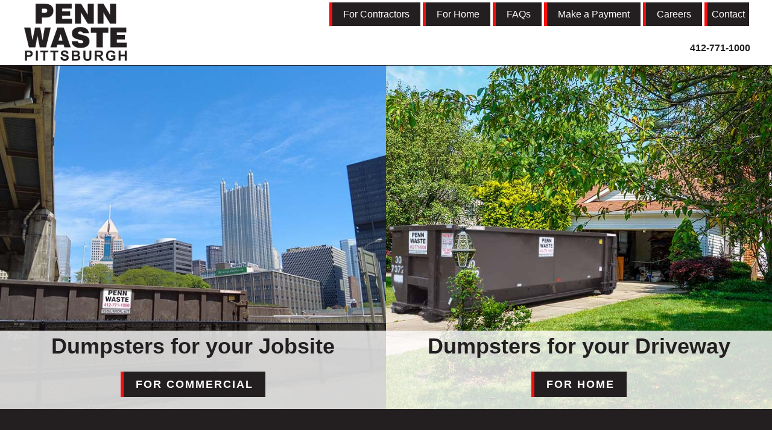

--- FILE ---
content_type: text/html; charset=utf-8
request_url: https://www.pennwastepgh.com/
body_size: 5871
content:

<!DOCTYPE html>
<html lang="en" xmlns="http://www.w3.org/1999/xhtml">
<head><meta http-equiv="X-UA-Compatible" content="IE=Edge" /><meta name="viewport" content="width=device-width, initial-scale=1.0, user-scalable=yes" /><title>
	Dumpster Rental Pittsburgh | Penn Waste
</title><style>@font-face {font-family: 'lmui-icon';src: url('https://images.listingmanager.com/fonts/fa5-micro-normal/fa5-micro-normal.eot?87680067');src: url('https://images.listingmanager.com/fonts/fa5-micro-normal/fa5-micro-normal.eot?87680067#iefix') format('embedded-opentype'), url('https://images.listingmanager.com/fonts/fa5-micro-normal/fa5-micro-normal.woff2?87680067') format('woff2'), url('https://images.listingmanager.com/fonts/fa5-micro-normal/fa5-micro-normal.woff?87680067') format('woff'), url('https://images.listingmanager.com/fonts/fa5-micro-normal/fa5-micro-normal.ttf?87680067') format('truetype'), url('https://images.listingmanager.com/fonts/fa5-micro-normal/fa5-micro-normal.svg?87680067#fa5-micro-normal') format('svg');font-weight: normal;font-style: normal;}</style><link href="/jresources/lmui-icons.css?13835" rel="stylesheet" />
<link href="/jresources/main.css?13835" rel="stylesheet" />
<script src="https://ajax.googleapis.com/ajax/libs/jquery/3.3.1/jquery.min.js"></script>
<script src="/jresources/main.js?13835"></script>

<link rel="stylesheet" href="https://cdnjs.cloudflare.com/ajax/libs/font-awesome/4.5.0/css/font-awesome.min.css" />
<script src="/include/vogel-javascript.js?v=2"></script>
<!-- Meta Pixel Code -->
<script>
!function(f,b,e,v,n,t,s)
{if(f.fbq)return;n=f.fbq=function(){n.callMethod?
n.callMethod.apply(n,arguments):n.queue.push(arguments)};
if(!f._fbq)f._fbq=n;n.push=n;n.loaded=!0;n.version='2.0';
n.queue=[];t=b.createElement(e);t.async=!0;
t.src=v;s=b.getElementsByTagName(e)[0];
s.parentNode.insertBefore(t,s)}(window, document,'script',
'https://connect.facebook.net/en_US/fbevents.js');
fbq('init', '544536365357063');
fbq('track', 'PageView');
</script>
<noscript><img height="1" width="1" style="display:none"
src="https://www.facebook.com/tr?id=544536365357063&ev=PageView&noscript=1"
/></noscript>
<!-- End Meta Pixel Code --><link href="/sresources/mainstyles1_2386.css?075914" rel="stylesheet" /><!-- JBL:Global site tag (gtag.js) - Google Analytics -->
<script async src="https://www.googletagmanager.com/gtag/js?id=G-3FK45BZJ38"></script>
<script>
	window.dataLayer = window.dataLayer || [];
	function gtag(){dataLayer.push(arguments);}
	gtag('js', new Date());
	gtag('config', 'G-3FK45BZJ38');
</script><meta name="description" content="Penn Waste - Pittsburgh offers competitive rates, reliable delivery, and a variety of roll-off container sizes to meet both residential and commercial needs. Handle disposal with a Penn Waste dumpste" /></head>
<body id="body" class="page3378">
	<form method="post" action="/" id="form1">
<div class="aspNetHidden">
<input type="hidden" name="__EVENTTARGET" id="__EVENTTARGET" value="" />
<input type="hidden" name="__EVENTARGUMENT" id="__EVENTARGUMENT" value="" />
<input type="hidden" name="__VIEWSTATE" id="__VIEWSTATE" value="/[base64]/[base64]/ODc2ODAwNjcnKSBmb3JtYXQoJ3RydWV0eXBlJyksIHVybCgnaHR0cHM6Ly9pbWFnZXMubGlzdGluZ21hbmFnZXIuY29tL2ZvbnRzL2ZhNS1taWNyby1ub3JtYWwvZmE1LW1pY3JvLW5vcm1hbC5zdmc/ODc2ODAwNjcjZmE1LW1pY3JvLW5vcm1hbCcpIGZvcm1hdCgnc3ZnJyk7Zm9udC13ZWlnaHQ6IG5vcm1hbDtmb250LXN0eWxlOiBub3JtYWw7fTwvc3R5bGU+PGxpbmsgaHJlZj0iL2pyZXNvdXJjZXMvbG11aS1pY29ucy5jc3M/[base64]" />
</div>

<script type="text/javascript">
//<![CDATA[
var theForm = document.forms['form1'];
if (!theForm) {
    theForm = document.form1;
}
function __doPostBack(eventTarget, eventArgument) {
    if (!theForm.onsubmit || (theForm.onsubmit() != false)) {
        theForm.__EVENTTARGET.value = eventTarget;
        theForm.__EVENTARGUMENT.value = eventArgument;
        theForm.submit();
    }
}
//]]>
</script>


<script src="/WebResource.axd?d=FYCBaszNLXfqrtOmdMEnvDcRc0quFBDodZ9ZJheUOTSl3x2wUCdSKPELZ7AwNLWZpfPdf7d4nj3qTxOx_zDzUWWcszTtmvEnzsZkSzXJuig1&amp;t=638942066805310136" type="text/javascript"></script>


<script src="/ScriptResource.axd?d=BawR9YaJL9k0NoHSXItFNUjx-_KPoQVk9J9hhmDzoR6zeAPPhbTQJCBLlUVibbdd7b4DcHeXSA6wFf0ARXeqtSdIuRACe6OXDUpGnL6UzOS1eSp7cRbOBtOOhSqevzZfrcf70eaxMWDFMuluFsBQnlFKCMLN8FtA3X9KXg7r7HM1&amp;t=32e5dfca" type="text/javascript"></script>
<script src="/ScriptResource.axd?d=xJhUAGb8wTH7TfMo7WVMYAJJXjCMwL_SteqSHeFQSK4VaHHBcSKDcq7XaraCB1uGUw86e2JaKIrNPebGOlC19JtMaTtsqgfOOdUxM3Un9ddl0jA0nvCVxWTUvp-ZlFMLJutIPK6pUGPPHaT4OLd8cXEzlkUDNl8rXB0gfU-Pfd7DUGj4JbevXfxzPWfNHCNM0&amp;t=32e5dfca" type="text/javascript"></script>
<div class="aspNetHidden">

	<input type="hidden" name="__VIEWSTATEGENERATOR" id="__VIEWSTATEGENERATOR" value="E7BE7E5F" />
</div>
		<script type="text/javascript">
//<![CDATA[
Sys.WebForms.PageRequestManager._initialize('ctl00$scriptManager1', 'form1', [], [], [], 90, 'ctl00');
//]]>
</script>

		
<header>
    <div class="contentWidth cf">
        <a href="/">
            <img id="logo" src="https://images.listingmanager.com/clientfiles/284/files/pwpgh.png" alt="Penn Waste Pittsburgh Logo" />
        </a>
        <nav class="dropDownMenu topNav">
	<div class="menuTrigger">
		<span></span><span></span><span></span>
	</div><div class="mobileMenuLogoDiv">

	</div><div class="menuScroll">
		<div class="innerNavDiv">
			<ul>
				<li><a href="/pittsburgh-dumpster-rental" class="jbl-menu-item-12950">For Contractors<div class="downArrow">

				</div></a></li><li><a href="/home-dumpster-rental" class="jbl-menu-item-12951">For Home<div class="downArrow">

				</div></a></li><li><a href="/frequently-asked-questions" class="jbl-menu-item-12997">FAQs<div class="downArrow">

				</div></a></li><li><a href="/make-a-payment" class="jbl-menu-item-12942">Make a Payment<div class="downArrow">

				</div></a></li><li><a href="/jobs-at-penn-waste" class="jbl-menu-item-13000">Careers<div class="downArrow">

				</div></a></li><li><a href="/contact-us" class="jbl-menu-item-12952">Contact<div class="downArrow">

				</div></a></li>
			</ul>
		</div>
	</div>
</nav>
        <div class="headerphone">412-771-1000</div>
    </div>
</header>
<div class="contentContainer">
    <div class="strip fullWidth" style=""><div><div class="col-l-2 col-m-1 col-s-1 grid row fr-inner"><div class="fr-inner left-hero-bg" id=""><div class="leftbox" id=""><h2>Dumpsters for your&nbsp;Jobsite</h2><p><a class="btn" href="/pittsburgh-dumpster-rental">For Commercial</a></p></div></div><div class="fr-inner right-hero-bg" id=""><div class="rightbox" id=""><h2>Dumpsters for your&nbsp;Driveway</h2><p><a class="btn" href="/home-dumpster-rental">For Home</a></p></div></div></div></div></div><div class="chevron strip" style=""><div><div class="grid row flex gutter-10 fr-inner"><div class="fr-inner chevron-content" id=""><h1>Reliable Pittsburgh Dumpster&nbsp;Rentals</h1><br><h2>Don’t Let Disposal Slow Down Your&nbsp;Project</h2><p>Big projects make big messes, but cleaning up doesn’t have to be a hassle. Get a convenient temporary roll-off dumpster delivered to your job site to make clearing up debris and waste effortless. Penn Waste - Pittsburgh offers competitive rates, reliable delivery, and a variety of roll-off container sizes to meet both residential and commercial needs. Handle disposal with a Penn Waste dumpster — and move on with your&nbsp;project.</p><p style="text-align: center;"><a class="btn btn-outline" href="/why-rent-a-dumpster-from-penn-waste">Why Penn Waste</a></p></div></div></div></div><div class="fourbox strip" style=""><div><div class="col-l-4 col-m-2 col-s-1 gutter-10 grid row fr-inner"><div class="fr-inner holder"><div class="fourstep"><h3 class="number">1.</h3><br><h3>Get A Quote<br><br></h3><br><hr><br><p>We'll help you order the best dumpster for your project.</p></div></div><div class="fr-inner holder"><div class="fourstep"><h3 class="number">2.</h3><br><h3>Schedule Dumpster<br>Delivery</h3><br><hr><br><p>We'll do our best to meet your scheduling needs.</p></div></div><div class="fr-inner holder"><div class="fourstep"><h3 class="number">3.</h3><br><h3>Fill Up Your<br>Dumpster</h3><br><hr><br><p>Keep your jobsite clean and your project moving.</p></div></div><div class="fr-inner holder"><div class="fourstep"><h3 class="number">4.</h3><br><h3>Schedule Dumpster<br>Pickup</h3><br><hr><br><p>Get the container removed or replaced with a fresh empty.</p></div></div></div><p><br></p><p><a class="btn btn-whiteline" href="/dumpster-rental-process">MORE ABOUT OUR PROCESS</a></p><p><br></p></div></div><div class="strip" style="margin-top: 40px;"><div><div class="col-l-67-33 col-m-1 col-s-1 gutter-10 grid row fr-inner"><div class="fr-inner"><h2>Dumpsters for Contractors</h2><ul><li><strong>Construction debris</strong></li><li><strong>Roofing materials</strong></li><li><strong>Yard waste</strong></li><li><strong>Clean-outs</strong></li><li><strong>Non-hazardous waste</strong></li></ul><br>Whether you’re doing new construction or working on a remodeling project, debris is inevitable. Remove the excess waste created at your job site with ease.<br><br><p><a class="btn floatR" href="/pittsburgh-dumpster-rental" id="">CONTRACTOR DUMPSTERS</a></p></div><div class="fr-inner"><img src="https://images.listingmanager.com/clientfiles/284/files/dumpstersfordemolition.jpg?v=1710943344" alt="Construction debris and sledgehammer "></div></div></div></div><div class="strip" style="margin-top: 40px;"><div><div class="col-l-33-67 col-m-1 col-s-1 gutter-10 grid row fr-inner reverse"><div class="fr-inner"><img src="https://images.listingmanager.com/clientfiles/284/files/driveway-10-2.jpg" alt="10 yard dumpster from Penn Waste in driveway"></div><div class="fr-inner"><h2>Driveway Dumpsters</h2><ul><li><strong>DIY projects</strong></li><li><strong>Cleaning out a garage or a shed</strong></li><li><strong>Landscaping</strong></li><li><strong>Remodeling</strong></li></ul><br>All of these projects produce waste that needs to go somewhere. With a roll-off dumpster rental, you’ll have a handy place to toss your debris that is removed when it works for you. For your convenience, our containers can be used right in your driveway.<br><br><a class="btn floatR" href="/home-dumpster-rental" id="">DRIVEWAY DUMPSTERS</a><br><br></div></div></div></div>
</div>
<div id="ctabar" class="common-cta-bar">
    <div class="contentWidth cta-inner form-holder" id="quote"><div class="form-block">
        <h2>Get a Quote</h2>
        <p>Handle disposal the easy way. Get a quote for a convenient roll-off dumpster.</p>
        <p>Call us at 412-771-1000 or fill out the form below.</p>
        <div>
	<div class="formDiv jqvForm form5050 fr-draggable" id="form1463" data-form-id="1463" data-submit-button="#btnSubmit_1463" data-enter-key="#btnSubmit_1463">
		<div>
			<div>
				<label for="txt4027" class="requiredLabel" >Name</label>
			</div><div>
				<input type="text" name="Name" ID="txt4027" data-rule-required="true" data-msg-required="Name is required." /> 
			</div>
		</div><div>
			<div>
				<label for="txt4028" class="requiredLabel" >Email</label>
			</div><div>
				<input type="text" name="Email" ID="txt4028" data-rule-required="true" data-msg-required="Email is required." data-is-reply-to="true" data-rule-email="True" /> 
			</div>
		</div><div>
			<div>
				<label for="txt4029" class="requiredLabel" >Phone</label>
			</div><div>
				<input type="text" name="Phone" ID="txt4029" data-rule-required="true" data-msg-required="Phone is required." /> 
			</div>
		</div><div>
			<div>
				<label for="txt4030" class="requiredLabel" >Zip Code</label>
			</div><div>
				<input type="text" name="Zip Code" ID="txt4030" data-rule-required="true" data-msg-required="Zip Code is required." data-rule-number="True" /> 
			</div>
		</div><div>
			<div>
				<label for="txt4308" >How did you hear about us?</label>
			</div><div>
				<input type="text" name="How did you hear about us?" ID="txt4308" /> 
			</div>
		</div><div>
			<div>
				<label for="txt4032" class="requiredLabel" >Message (e.g. what are you 
disposing of, etc.)</label>
			</div><div>
				<textarea name="Message (e.g. what are you 
disposing of, etc.)" ID="txt4032" data-rule-required="true" data-msg-required="Message (e.g. what are you 
disposing of, etc.) is required."></textarea>
			</div>
		</div><div>
			<div>
				<label for="rbl4323" >Best time to call</label>
			</div><div class="rbl">
				<div>
					<input type="radio" id="rbl_4323_0" name="Best time to call" value="Morning" /> <label for="rbl_4323_0">Morning</label>
				</div><div>
					<input type="radio" id="rbl_4323_1" name="Best time to call" value="Afternoon" /> <label for="rbl_4323_1">Afternoon</label>
				</div>
			</div>
		</div><div class="formRecaptchaDiv">
			<div>
				&nbsp;
			</div><div>
				<div class="g-recaptcha" id="recaptcha_1463" data-sitekey="6LcEtRMUAAAAAFf-26kmNPxaXGNQV0OgvqvzfNJt">

				</div>
			</div>
		</div><div class="formSubmitDiv">
			<div>
				&nbsp;
			</div><div>
				<button id="btnSubmit_1463">Submit</button><img src="/images/common/loading.gif" Class="loading" />
			</div>
		</div>
	</div>
</div>
    </div>
</div>
</div>
<footer>
			<div class="contentWidth grid col-m-3">
				<div>
					<h2>Dumpster Rental</h2>
					<div class="footer-menu">
	<a href="/pittsburgh-dumpster-rental">Dumpster Rental for Contractors</a><a href="/home-dumpster-rental">Dumpster Rental for  Residential</a><a href="/frequently-asked-questions">Frequently Asked Questions</a><a href="/why-rent-a-dumpster-from-penn-waste">Why Penn Waste</a><a href="/contact-us">Contact Us / Quote</a><a href="/make-a-payment">Make a Payment</a><a href="/jobs-at-penn-waste">Jobs at Penn Waste - Pittsburgh</a>
</div>
				</div>
				<div>
					<a href="/"><img class="footer-logo" src="https://images.listingmanager.com/clientfiles/284/files/pwpgh-white.png" alt="Penn Waste Pittsburgh Dumpsters" /></a>
				</div>
				<div>
					<h2>Contact Us</h2>
					<p>
						412-771-1000
					</p>
                    <p>
                        <b>Serving Pittsburgh, PA and Surrounding&nbsp;Areas</b>
                    </p>
                    <p>
                        2201 Robinson Blvd.<br>McKees Rocks, PA 15136
                    </p>
                    <h2>Hours</h2>
                    <p>
                        Monday-Friday 8AM - 4:30PM
                    </p>
				</div>
			</div>
			<div id="copyright">
                <div class="contentWidth">
				    &copy; 2026, Penn Waste - Pittsburgh. All Rights Reserved.
                </div>
			</div>
		</footer>
        <!--Add google ads tracking to existing gtag-->
<script>
  gtag('config', 'AW-880670698');
</script>
		<script src="https://www.google.com/recaptcha/api.js?onload=onloadRecaptchaCallback&render=explicit" defer></script>

	</form>
<script defer src="https://static.cloudflareinsights.com/beacon.min.js/vcd15cbe7772f49c399c6a5babf22c1241717689176015" integrity="sha512-ZpsOmlRQV6y907TI0dKBHq9Md29nnaEIPlkf84rnaERnq6zvWvPUqr2ft8M1aS28oN72PdrCzSjY4U6VaAw1EQ==" data-cf-beacon='{"version":"2024.11.0","token":"86e88de407e54d7c9c2913415402cb43","r":1,"server_timing":{"name":{"cfCacheStatus":true,"cfEdge":true,"cfExtPri":true,"cfL4":true,"cfOrigin":true,"cfSpeedBrain":true},"location_startswith":null}}' crossorigin="anonymous"></script>
</body>
</html>

--- FILE ---
content_type: text/html; charset=utf-8
request_url: https://www.google.com/recaptcha/api2/anchor?ar=1&k=6LcEtRMUAAAAAFf-26kmNPxaXGNQV0OgvqvzfNJt&co=aHR0cHM6Ly93d3cucGVubndhc3RlcGdoLmNvbTo0NDM.&hl=en&v=PoyoqOPhxBO7pBk68S4YbpHZ&size=normal&anchor-ms=20000&execute-ms=30000&cb=qvcjg182tj9
body_size: 49560
content:
<!DOCTYPE HTML><html dir="ltr" lang="en"><head><meta http-equiv="Content-Type" content="text/html; charset=UTF-8">
<meta http-equiv="X-UA-Compatible" content="IE=edge">
<title>reCAPTCHA</title>
<style type="text/css">
/* cyrillic-ext */
@font-face {
  font-family: 'Roboto';
  font-style: normal;
  font-weight: 400;
  font-stretch: 100%;
  src: url(//fonts.gstatic.com/s/roboto/v48/KFO7CnqEu92Fr1ME7kSn66aGLdTylUAMa3GUBHMdazTgWw.woff2) format('woff2');
  unicode-range: U+0460-052F, U+1C80-1C8A, U+20B4, U+2DE0-2DFF, U+A640-A69F, U+FE2E-FE2F;
}
/* cyrillic */
@font-face {
  font-family: 'Roboto';
  font-style: normal;
  font-weight: 400;
  font-stretch: 100%;
  src: url(//fonts.gstatic.com/s/roboto/v48/KFO7CnqEu92Fr1ME7kSn66aGLdTylUAMa3iUBHMdazTgWw.woff2) format('woff2');
  unicode-range: U+0301, U+0400-045F, U+0490-0491, U+04B0-04B1, U+2116;
}
/* greek-ext */
@font-face {
  font-family: 'Roboto';
  font-style: normal;
  font-weight: 400;
  font-stretch: 100%;
  src: url(//fonts.gstatic.com/s/roboto/v48/KFO7CnqEu92Fr1ME7kSn66aGLdTylUAMa3CUBHMdazTgWw.woff2) format('woff2');
  unicode-range: U+1F00-1FFF;
}
/* greek */
@font-face {
  font-family: 'Roboto';
  font-style: normal;
  font-weight: 400;
  font-stretch: 100%;
  src: url(//fonts.gstatic.com/s/roboto/v48/KFO7CnqEu92Fr1ME7kSn66aGLdTylUAMa3-UBHMdazTgWw.woff2) format('woff2');
  unicode-range: U+0370-0377, U+037A-037F, U+0384-038A, U+038C, U+038E-03A1, U+03A3-03FF;
}
/* math */
@font-face {
  font-family: 'Roboto';
  font-style: normal;
  font-weight: 400;
  font-stretch: 100%;
  src: url(//fonts.gstatic.com/s/roboto/v48/KFO7CnqEu92Fr1ME7kSn66aGLdTylUAMawCUBHMdazTgWw.woff2) format('woff2');
  unicode-range: U+0302-0303, U+0305, U+0307-0308, U+0310, U+0312, U+0315, U+031A, U+0326-0327, U+032C, U+032F-0330, U+0332-0333, U+0338, U+033A, U+0346, U+034D, U+0391-03A1, U+03A3-03A9, U+03B1-03C9, U+03D1, U+03D5-03D6, U+03F0-03F1, U+03F4-03F5, U+2016-2017, U+2034-2038, U+203C, U+2040, U+2043, U+2047, U+2050, U+2057, U+205F, U+2070-2071, U+2074-208E, U+2090-209C, U+20D0-20DC, U+20E1, U+20E5-20EF, U+2100-2112, U+2114-2115, U+2117-2121, U+2123-214F, U+2190, U+2192, U+2194-21AE, U+21B0-21E5, U+21F1-21F2, U+21F4-2211, U+2213-2214, U+2216-22FF, U+2308-230B, U+2310, U+2319, U+231C-2321, U+2336-237A, U+237C, U+2395, U+239B-23B7, U+23D0, U+23DC-23E1, U+2474-2475, U+25AF, U+25B3, U+25B7, U+25BD, U+25C1, U+25CA, U+25CC, U+25FB, U+266D-266F, U+27C0-27FF, U+2900-2AFF, U+2B0E-2B11, U+2B30-2B4C, U+2BFE, U+3030, U+FF5B, U+FF5D, U+1D400-1D7FF, U+1EE00-1EEFF;
}
/* symbols */
@font-face {
  font-family: 'Roboto';
  font-style: normal;
  font-weight: 400;
  font-stretch: 100%;
  src: url(//fonts.gstatic.com/s/roboto/v48/KFO7CnqEu92Fr1ME7kSn66aGLdTylUAMaxKUBHMdazTgWw.woff2) format('woff2');
  unicode-range: U+0001-000C, U+000E-001F, U+007F-009F, U+20DD-20E0, U+20E2-20E4, U+2150-218F, U+2190, U+2192, U+2194-2199, U+21AF, U+21E6-21F0, U+21F3, U+2218-2219, U+2299, U+22C4-22C6, U+2300-243F, U+2440-244A, U+2460-24FF, U+25A0-27BF, U+2800-28FF, U+2921-2922, U+2981, U+29BF, U+29EB, U+2B00-2BFF, U+4DC0-4DFF, U+FFF9-FFFB, U+10140-1018E, U+10190-1019C, U+101A0, U+101D0-101FD, U+102E0-102FB, U+10E60-10E7E, U+1D2C0-1D2D3, U+1D2E0-1D37F, U+1F000-1F0FF, U+1F100-1F1AD, U+1F1E6-1F1FF, U+1F30D-1F30F, U+1F315, U+1F31C, U+1F31E, U+1F320-1F32C, U+1F336, U+1F378, U+1F37D, U+1F382, U+1F393-1F39F, U+1F3A7-1F3A8, U+1F3AC-1F3AF, U+1F3C2, U+1F3C4-1F3C6, U+1F3CA-1F3CE, U+1F3D4-1F3E0, U+1F3ED, U+1F3F1-1F3F3, U+1F3F5-1F3F7, U+1F408, U+1F415, U+1F41F, U+1F426, U+1F43F, U+1F441-1F442, U+1F444, U+1F446-1F449, U+1F44C-1F44E, U+1F453, U+1F46A, U+1F47D, U+1F4A3, U+1F4B0, U+1F4B3, U+1F4B9, U+1F4BB, U+1F4BF, U+1F4C8-1F4CB, U+1F4D6, U+1F4DA, U+1F4DF, U+1F4E3-1F4E6, U+1F4EA-1F4ED, U+1F4F7, U+1F4F9-1F4FB, U+1F4FD-1F4FE, U+1F503, U+1F507-1F50B, U+1F50D, U+1F512-1F513, U+1F53E-1F54A, U+1F54F-1F5FA, U+1F610, U+1F650-1F67F, U+1F687, U+1F68D, U+1F691, U+1F694, U+1F698, U+1F6AD, U+1F6B2, U+1F6B9-1F6BA, U+1F6BC, U+1F6C6-1F6CF, U+1F6D3-1F6D7, U+1F6E0-1F6EA, U+1F6F0-1F6F3, U+1F6F7-1F6FC, U+1F700-1F7FF, U+1F800-1F80B, U+1F810-1F847, U+1F850-1F859, U+1F860-1F887, U+1F890-1F8AD, U+1F8B0-1F8BB, U+1F8C0-1F8C1, U+1F900-1F90B, U+1F93B, U+1F946, U+1F984, U+1F996, U+1F9E9, U+1FA00-1FA6F, U+1FA70-1FA7C, U+1FA80-1FA89, U+1FA8F-1FAC6, U+1FACE-1FADC, U+1FADF-1FAE9, U+1FAF0-1FAF8, U+1FB00-1FBFF;
}
/* vietnamese */
@font-face {
  font-family: 'Roboto';
  font-style: normal;
  font-weight: 400;
  font-stretch: 100%;
  src: url(//fonts.gstatic.com/s/roboto/v48/KFO7CnqEu92Fr1ME7kSn66aGLdTylUAMa3OUBHMdazTgWw.woff2) format('woff2');
  unicode-range: U+0102-0103, U+0110-0111, U+0128-0129, U+0168-0169, U+01A0-01A1, U+01AF-01B0, U+0300-0301, U+0303-0304, U+0308-0309, U+0323, U+0329, U+1EA0-1EF9, U+20AB;
}
/* latin-ext */
@font-face {
  font-family: 'Roboto';
  font-style: normal;
  font-weight: 400;
  font-stretch: 100%;
  src: url(//fonts.gstatic.com/s/roboto/v48/KFO7CnqEu92Fr1ME7kSn66aGLdTylUAMa3KUBHMdazTgWw.woff2) format('woff2');
  unicode-range: U+0100-02BA, U+02BD-02C5, U+02C7-02CC, U+02CE-02D7, U+02DD-02FF, U+0304, U+0308, U+0329, U+1D00-1DBF, U+1E00-1E9F, U+1EF2-1EFF, U+2020, U+20A0-20AB, U+20AD-20C0, U+2113, U+2C60-2C7F, U+A720-A7FF;
}
/* latin */
@font-face {
  font-family: 'Roboto';
  font-style: normal;
  font-weight: 400;
  font-stretch: 100%;
  src: url(//fonts.gstatic.com/s/roboto/v48/KFO7CnqEu92Fr1ME7kSn66aGLdTylUAMa3yUBHMdazQ.woff2) format('woff2');
  unicode-range: U+0000-00FF, U+0131, U+0152-0153, U+02BB-02BC, U+02C6, U+02DA, U+02DC, U+0304, U+0308, U+0329, U+2000-206F, U+20AC, U+2122, U+2191, U+2193, U+2212, U+2215, U+FEFF, U+FFFD;
}
/* cyrillic-ext */
@font-face {
  font-family: 'Roboto';
  font-style: normal;
  font-weight: 500;
  font-stretch: 100%;
  src: url(//fonts.gstatic.com/s/roboto/v48/KFO7CnqEu92Fr1ME7kSn66aGLdTylUAMa3GUBHMdazTgWw.woff2) format('woff2');
  unicode-range: U+0460-052F, U+1C80-1C8A, U+20B4, U+2DE0-2DFF, U+A640-A69F, U+FE2E-FE2F;
}
/* cyrillic */
@font-face {
  font-family: 'Roboto';
  font-style: normal;
  font-weight: 500;
  font-stretch: 100%;
  src: url(//fonts.gstatic.com/s/roboto/v48/KFO7CnqEu92Fr1ME7kSn66aGLdTylUAMa3iUBHMdazTgWw.woff2) format('woff2');
  unicode-range: U+0301, U+0400-045F, U+0490-0491, U+04B0-04B1, U+2116;
}
/* greek-ext */
@font-face {
  font-family: 'Roboto';
  font-style: normal;
  font-weight: 500;
  font-stretch: 100%;
  src: url(//fonts.gstatic.com/s/roboto/v48/KFO7CnqEu92Fr1ME7kSn66aGLdTylUAMa3CUBHMdazTgWw.woff2) format('woff2');
  unicode-range: U+1F00-1FFF;
}
/* greek */
@font-face {
  font-family: 'Roboto';
  font-style: normal;
  font-weight: 500;
  font-stretch: 100%;
  src: url(//fonts.gstatic.com/s/roboto/v48/KFO7CnqEu92Fr1ME7kSn66aGLdTylUAMa3-UBHMdazTgWw.woff2) format('woff2');
  unicode-range: U+0370-0377, U+037A-037F, U+0384-038A, U+038C, U+038E-03A1, U+03A3-03FF;
}
/* math */
@font-face {
  font-family: 'Roboto';
  font-style: normal;
  font-weight: 500;
  font-stretch: 100%;
  src: url(//fonts.gstatic.com/s/roboto/v48/KFO7CnqEu92Fr1ME7kSn66aGLdTylUAMawCUBHMdazTgWw.woff2) format('woff2');
  unicode-range: U+0302-0303, U+0305, U+0307-0308, U+0310, U+0312, U+0315, U+031A, U+0326-0327, U+032C, U+032F-0330, U+0332-0333, U+0338, U+033A, U+0346, U+034D, U+0391-03A1, U+03A3-03A9, U+03B1-03C9, U+03D1, U+03D5-03D6, U+03F0-03F1, U+03F4-03F5, U+2016-2017, U+2034-2038, U+203C, U+2040, U+2043, U+2047, U+2050, U+2057, U+205F, U+2070-2071, U+2074-208E, U+2090-209C, U+20D0-20DC, U+20E1, U+20E5-20EF, U+2100-2112, U+2114-2115, U+2117-2121, U+2123-214F, U+2190, U+2192, U+2194-21AE, U+21B0-21E5, U+21F1-21F2, U+21F4-2211, U+2213-2214, U+2216-22FF, U+2308-230B, U+2310, U+2319, U+231C-2321, U+2336-237A, U+237C, U+2395, U+239B-23B7, U+23D0, U+23DC-23E1, U+2474-2475, U+25AF, U+25B3, U+25B7, U+25BD, U+25C1, U+25CA, U+25CC, U+25FB, U+266D-266F, U+27C0-27FF, U+2900-2AFF, U+2B0E-2B11, U+2B30-2B4C, U+2BFE, U+3030, U+FF5B, U+FF5D, U+1D400-1D7FF, U+1EE00-1EEFF;
}
/* symbols */
@font-face {
  font-family: 'Roboto';
  font-style: normal;
  font-weight: 500;
  font-stretch: 100%;
  src: url(//fonts.gstatic.com/s/roboto/v48/KFO7CnqEu92Fr1ME7kSn66aGLdTylUAMaxKUBHMdazTgWw.woff2) format('woff2');
  unicode-range: U+0001-000C, U+000E-001F, U+007F-009F, U+20DD-20E0, U+20E2-20E4, U+2150-218F, U+2190, U+2192, U+2194-2199, U+21AF, U+21E6-21F0, U+21F3, U+2218-2219, U+2299, U+22C4-22C6, U+2300-243F, U+2440-244A, U+2460-24FF, U+25A0-27BF, U+2800-28FF, U+2921-2922, U+2981, U+29BF, U+29EB, U+2B00-2BFF, U+4DC0-4DFF, U+FFF9-FFFB, U+10140-1018E, U+10190-1019C, U+101A0, U+101D0-101FD, U+102E0-102FB, U+10E60-10E7E, U+1D2C0-1D2D3, U+1D2E0-1D37F, U+1F000-1F0FF, U+1F100-1F1AD, U+1F1E6-1F1FF, U+1F30D-1F30F, U+1F315, U+1F31C, U+1F31E, U+1F320-1F32C, U+1F336, U+1F378, U+1F37D, U+1F382, U+1F393-1F39F, U+1F3A7-1F3A8, U+1F3AC-1F3AF, U+1F3C2, U+1F3C4-1F3C6, U+1F3CA-1F3CE, U+1F3D4-1F3E0, U+1F3ED, U+1F3F1-1F3F3, U+1F3F5-1F3F7, U+1F408, U+1F415, U+1F41F, U+1F426, U+1F43F, U+1F441-1F442, U+1F444, U+1F446-1F449, U+1F44C-1F44E, U+1F453, U+1F46A, U+1F47D, U+1F4A3, U+1F4B0, U+1F4B3, U+1F4B9, U+1F4BB, U+1F4BF, U+1F4C8-1F4CB, U+1F4D6, U+1F4DA, U+1F4DF, U+1F4E3-1F4E6, U+1F4EA-1F4ED, U+1F4F7, U+1F4F9-1F4FB, U+1F4FD-1F4FE, U+1F503, U+1F507-1F50B, U+1F50D, U+1F512-1F513, U+1F53E-1F54A, U+1F54F-1F5FA, U+1F610, U+1F650-1F67F, U+1F687, U+1F68D, U+1F691, U+1F694, U+1F698, U+1F6AD, U+1F6B2, U+1F6B9-1F6BA, U+1F6BC, U+1F6C6-1F6CF, U+1F6D3-1F6D7, U+1F6E0-1F6EA, U+1F6F0-1F6F3, U+1F6F7-1F6FC, U+1F700-1F7FF, U+1F800-1F80B, U+1F810-1F847, U+1F850-1F859, U+1F860-1F887, U+1F890-1F8AD, U+1F8B0-1F8BB, U+1F8C0-1F8C1, U+1F900-1F90B, U+1F93B, U+1F946, U+1F984, U+1F996, U+1F9E9, U+1FA00-1FA6F, U+1FA70-1FA7C, U+1FA80-1FA89, U+1FA8F-1FAC6, U+1FACE-1FADC, U+1FADF-1FAE9, U+1FAF0-1FAF8, U+1FB00-1FBFF;
}
/* vietnamese */
@font-face {
  font-family: 'Roboto';
  font-style: normal;
  font-weight: 500;
  font-stretch: 100%;
  src: url(//fonts.gstatic.com/s/roboto/v48/KFO7CnqEu92Fr1ME7kSn66aGLdTylUAMa3OUBHMdazTgWw.woff2) format('woff2');
  unicode-range: U+0102-0103, U+0110-0111, U+0128-0129, U+0168-0169, U+01A0-01A1, U+01AF-01B0, U+0300-0301, U+0303-0304, U+0308-0309, U+0323, U+0329, U+1EA0-1EF9, U+20AB;
}
/* latin-ext */
@font-face {
  font-family: 'Roboto';
  font-style: normal;
  font-weight: 500;
  font-stretch: 100%;
  src: url(//fonts.gstatic.com/s/roboto/v48/KFO7CnqEu92Fr1ME7kSn66aGLdTylUAMa3KUBHMdazTgWw.woff2) format('woff2');
  unicode-range: U+0100-02BA, U+02BD-02C5, U+02C7-02CC, U+02CE-02D7, U+02DD-02FF, U+0304, U+0308, U+0329, U+1D00-1DBF, U+1E00-1E9F, U+1EF2-1EFF, U+2020, U+20A0-20AB, U+20AD-20C0, U+2113, U+2C60-2C7F, U+A720-A7FF;
}
/* latin */
@font-face {
  font-family: 'Roboto';
  font-style: normal;
  font-weight: 500;
  font-stretch: 100%;
  src: url(//fonts.gstatic.com/s/roboto/v48/KFO7CnqEu92Fr1ME7kSn66aGLdTylUAMa3yUBHMdazQ.woff2) format('woff2');
  unicode-range: U+0000-00FF, U+0131, U+0152-0153, U+02BB-02BC, U+02C6, U+02DA, U+02DC, U+0304, U+0308, U+0329, U+2000-206F, U+20AC, U+2122, U+2191, U+2193, U+2212, U+2215, U+FEFF, U+FFFD;
}
/* cyrillic-ext */
@font-face {
  font-family: 'Roboto';
  font-style: normal;
  font-weight: 900;
  font-stretch: 100%;
  src: url(//fonts.gstatic.com/s/roboto/v48/KFO7CnqEu92Fr1ME7kSn66aGLdTylUAMa3GUBHMdazTgWw.woff2) format('woff2');
  unicode-range: U+0460-052F, U+1C80-1C8A, U+20B4, U+2DE0-2DFF, U+A640-A69F, U+FE2E-FE2F;
}
/* cyrillic */
@font-face {
  font-family: 'Roboto';
  font-style: normal;
  font-weight: 900;
  font-stretch: 100%;
  src: url(//fonts.gstatic.com/s/roboto/v48/KFO7CnqEu92Fr1ME7kSn66aGLdTylUAMa3iUBHMdazTgWw.woff2) format('woff2');
  unicode-range: U+0301, U+0400-045F, U+0490-0491, U+04B0-04B1, U+2116;
}
/* greek-ext */
@font-face {
  font-family: 'Roboto';
  font-style: normal;
  font-weight: 900;
  font-stretch: 100%;
  src: url(//fonts.gstatic.com/s/roboto/v48/KFO7CnqEu92Fr1ME7kSn66aGLdTylUAMa3CUBHMdazTgWw.woff2) format('woff2');
  unicode-range: U+1F00-1FFF;
}
/* greek */
@font-face {
  font-family: 'Roboto';
  font-style: normal;
  font-weight: 900;
  font-stretch: 100%;
  src: url(//fonts.gstatic.com/s/roboto/v48/KFO7CnqEu92Fr1ME7kSn66aGLdTylUAMa3-UBHMdazTgWw.woff2) format('woff2');
  unicode-range: U+0370-0377, U+037A-037F, U+0384-038A, U+038C, U+038E-03A1, U+03A3-03FF;
}
/* math */
@font-face {
  font-family: 'Roboto';
  font-style: normal;
  font-weight: 900;
  font-stretch: 100%;
  src: url(//fonts.gstatic.com/s/roboto/v48/KFO7CnqEu92Fr1ME7kSn66aGLdTylUAMawCUBHMdazTgWw.woff2) format('woff2');
  unicode-range: U+0302-0303, U+0305, U+0307-0308, U+0310, U+0312, U+0315, U+031A, U+0326-0327, U+032C, U+032F-0330, U+0332-0333, U+0338, U+033A, U+0346, U+034D, U+0391-03A1, U+03A3-03A9, U+03B1-03C9, U+03D1, U+03D5-03D6, U+03F0-03F1, U+03F4-03F5, U+2016-2017, U+2034-2038, U+203C, U+2040, U+2043, U+2047, U+2050, U+2057, U+205F, U+2070-2071, U+2074-208E, U+2090-209C, U+20D0-20DC, U+20E1, U+20E5-20EF, U+2100-2112, U+2114-2115, U+2117-2121, U+2123-214F, U+2190, U+2192, U+2194-21AE, U+21B0-21E5, U+21F1-21F2, U+21F4-2211, U+2213-2214, U+2216-22FF, U+2308-230B, U+2310, U+2319, U+231C-2321, U+2336-237A, U+237C, U+2395, U+239B-23B7, U+23D0, U+23DC-23E1, U+2474-2475, U+25AF, U+25B3, U+25B7, U+25BD, U+25C1, U+25CA, U+25CC, U+25FB, U+266D-266F, U+27C0-27FF, U+2900-2AFF, U+2B0E-2B11, U+2B30-2B4C, U+2BFE, U+3030, U+FF5B, U+FF5D, U+1D400-1D7FF, U+1EE00-1EEFF;
}
/* symbols */
@font-face {
  font-family: 'Roboto';
  font-style: normal;
  font-weight: 900;
  font-stretch: 100%;
  src: url(//fonts.gstatic.com/s/roboto/v48/KFO7CnqEu92Fr1ME7kSn66aGLdTylUAMaxKUBHMdazTgWw.woff2) format('woff2');
  unicode-range: U+0001-000C, U+000E-001F, U+007F-009F, U+20DD-20E0, U+20E2-20E4, U+2150-218F, U+2190, U+2192, U+2194-2199, U+21AF, U+21E6-21F0, U+21F3, U+2218-2219, U+2299, U+22C4-22C6, U+2300-243F, U+2440-244A, U+2460-24FF, U+25A0-27BF, U+2800-28FF, U+2921-2922, U+2981, U+29BF, U+29EB, U+2B00-2BFF, U+4DC0-4DFF, U+FFF9-FFFB, U+10140-1018E, U+10190-1019C, U+101A0, U+101D0-101FD, U+102E0-102FB, U+10E60-10E7E, U+1D2C0-1D2D3, U+1D2E0-1D37F, U+1F000-1F0FF, U+1F100-1F1AD, U+1F1E6-1F1FF, U+1F30D-1F30F, U+1F315, U+1F31C, U+1F31E, U+1F320-1F32C, U+1F336, U+1F378, U+1F37D, U+1F382, U+1F393-1F39F, U+1F3A7-1F3A8, U+1F3AC-1F3AF, U+1F3C2, U+1F3C4-1F3C6, U+1F3CA-1F3CE, U+1F3D4-1F3E0, U+1F3ED, U+1F3F1-1F3F3, U+1F3F5-1F3F7, U+1F408, U+1F415, U+1F41F, U+1F426, U+1F43F, U+1F441-1F442, U+1F444, U+1F446-1F449, U+1F44C-1F44E, U+1F453, U+1F46A, U+1F47D, U+1F4A3, U+1F4B0, U+1F4B3, U+1F4B9, U+1F4BB, U+1F4BF, U+1F4C8-1F4CB, U+1F4D6, U+1F4DA, U+1F4DF, U+1F4E3-1F4E6, U+1F4EA-1F4ED, U+1F4F7, U+1F4F9-1F4FB, U+1F4FD-1F4FE, U+1F503, U+1F507-1F50B, U+1F50D, U+1F512-1F513, U+1F53E-1F54A, U+1F54F-1F5FA, U+1F610, U+1F650-1F67F, U+1F687, U+1F68D, U+1F691, U+1F694, U+1F698, U+1F6AD, U+1F6B2, U+1F6B9-1F6BA, U+1F6BC, U+1F6C6-1F6CF, U+1F6D3-1F6D7, U+1F6E0-1F6EA, U+1F6F0-1F6F3, U+1F6F7-1F6FC, U+1F700-1F7FF, U+1F800-1F80B, U+1F810-1F847, U+1F850-1F859, U+1F860-1F887, U+1F890-1F8AD, U+1F8B0-1F8BB, U+1F8C0-1F8C1, U+1F900-1F90B, U+1F93B, U+1F946, U+1F984, U+1F996, U+1F9E9, U+1FA00-1FA6F, U+1FA70-1FA7C, U+1FA80-1FA89, U+1FA8F-1FAC6, U+1FACE-1FADC, U+1FADF-1FAE9, U+1FAF0-1FAF8, U+1FB00-1FBFF;
}
/* vietnamese */
@font-face {
  font-family: 'Roboto';
  font-style: normal;
  font-weight: 900;
  font-stretch: 100%;
  src: url(//fonts.gstatic.com/s/roboto/v48/KFO7CnqEu92Fr1ME7kSn66aGLdTylUAMa3OUBHMdazTgWw.woff2) format('woff2');
  unicode-range: U+0102-0103, U+0110-0111, U+0128-0129, U+0168-0169, U+01A0-01A1, U+01AF-01B0, U+0300-0301, U+0303-0304, U+0308-0309, U+0323, U+0329, U+1EA0-1EF9, U+20AB;
}
/* latin-ext */
@font-face {
  font-family: 'Roboto';
  font-style: normal;
  font-weight: 900;
  font-stretch: 100%;
  src: url(//fonts.gstatic.com/s/roboto/v48/KFO7CnqEu92Fr1ME7kSn66aGLdTylUAMa3KUBHMdazTgWw.woff2) format('woff2');
  unicode-range: U+0100-02BA, U+02BD-02C5, U+02C7-02CC, U+02CE-02D7, U+02DD-02FF, U+0304, U+0308, U+0329, U+1D00-1DBF, U+1E00-1E9F, U+1EF2-1EFF, U+2020, U+20A0-20AB, U+20AD-20C0, U+2113, U+2C60-2C7F, U+A720-A7FF;
}
/* latin */
@font-face {
  font-family: 'Roboto';
  font-style: normal;
  font-weight: 900;
  font-stretch: 100%;
  src: url(//fonts.gstatic.com/s/roboto/v48/KFO7CnqEu92Fr1ME7kSn66aGLdTylUAMa3yUBHMdazQ.woff2) format('woff2');
  unicode-range: U+0000-00FF, U+0131, U+0152-0153, U+02BB-02BC, U+02C6, U+02DA, U+02DC, U+0304, U+0308, U+0329, U+2000-206F, U+20AC, U+2122, U+2191, U+2193, U+2212, U+2215, U+FEFF, U+FFFD;
}

</style>
<link rel="stylesheet" type="text/css" href="https://www.gstatic.com/recaptcha/releases/PoyoqOPhxBO7pBk68S4YbpHZ/styles__ltr.css">
<script nonce="czPHUq9NP939wt9UOgAmog" type="text/javascript">window['__recaptcha_api'] = 'https://www.google.com/recaptcha/api2/';</script>
<script type="text/javascript" src="https://www.gstatic.com/recaptcha/releases/PoyoqOPhxBO7pBk68S4YbpHZ/recaptcha__en.js" nonce="czPHUq9NP939wt9UOgAmog">
      
    </script></head>
<body><div id="rc-anchor-alert" class="rc-anchor-alert"></div>
<input type="hidden" id="recaptcha-token" value="[base64]">
<script type="text/javascript" nonce="czPHUq9NP939wt9UOgAmog">
      recaptcha.anchor.Main.init("[\x22ainput\x22,[\x22bgdata\x22,\x22\x22,\[base64]/[base64]/[base64]/ZyhXLGgpOnEoW04sMjEsbF0sVywwKSxoKSxmYWxzZSxmYWxzZSl9Y2F0Y2goayl7RygzNTgsVyk/[base64]/[base64]/[base64]/[base64]/[base64]/[base64]/[base64]/bmV3IEJbT10oRFswXSk6dz09Mj9uZXcgQltPXShEWzBdLERbMV0pOnc9PTM/bmV3IEJbT10oRFswXSxEWzFdLERbMl0pOnc9PTQ/[base64]/[base64]/[base64]/[base64]/[base64]\\u003d\x22,\[base64]\\u003d\\u003d\x22,\[base64]/[base64]/CcKifjNgwrsXw5fDjsK4IsK2wrLCssKPw41sw7hKGMKmN2/DvMOCUcO3w7jDuwnChcOcwpciCsOSBCrCgsOUMHhwIMOWw7rCiQ3DucOEFHEYwofDqlDCj8OIwqzDmcOfYQbDhsKXwqDCrEzCgEIMw6/DocK3wqoxw7kKwrzChsKzwqbDvVLDmsKNwonDoGJlwrhYw681w4nDkMKrXsKRw7YAPMOcb8K0TB/[base64]/CtMOBFHw3w6U0UxNOQsKuwqHCuFRzOcOCw6jCvMKhwrXDpgXCuMOfw4HDhMOeR8OywpXDl8OHKsKOwpDDr8Ojw5AsV8Oxwrw3w5TCkDx9wqAcw4stwqQhSC/CiSNbw5MAcMOPSMO7Y8KFw41eDcKMUsKBw5rCg8OgVcKdw6XCjxApfizCqGnDiyLCnsKFwpFuwrk2wpEYKcKpwqJyw6JTHW/Cm8OgwrPCmcK4w4DDvsOtwpDDqlXCqcKqw414w4IZwqnDvWTClh3DlQ4fbcOVw6RLw47DuD7DmWLCpy0lE0rDu0XDrWQLw6UiAWjCjsOZw5rDnsOdw6ZILMOuF8OaF8OHAsKzwq4Aw7IYI8Oww7Qjwq/DvkAiIsKSfsK4MsKlIDbCgsKXbjzCm8KnwqTCnwTCmk8FdcOVwr7Cpw8ndCdfwp/[base64]/[base64]/[base64]/[base64]/fsOwCS7CsMO/[base64]/Clh/[base64]/CucODU3rDlMOyX8O3woAEacKZw6cMw5fDvQAPY8KFeiliVcOqw4lLw7fCgGPCv1gvNVTDkMK4woMowqjCqHrDksKGwpRcw5xWCmjCjjpzwofCgsKsPMKMwr9Lw6ZRVsO5WDQEw4DCmUTDn8KCw4QNdhwodGvCgnzDsAZKwrLChTvCqsOOTH/ClsOISV3Cj8KHBH9Kw63DocKPwq3DpcOyeXgtccKvw7t+NH98wpg/CsORccKYw4BNeMKhAEAhfMObEsKLwp/CmMO9w5xqRsK7JAvCoMObJRTChsKiwr3CikXCjcOnI3B4EMOWw5TDglkzw7nCjMOuV8OLw5xxUsKJZHfCv8KGwqvCpCvCtikuw5spa1AUwq7Ctg5qw6thw5HCh8KZw43Dn8O/[base64]/wrnDrhHDhcOzScKIP13Dp8Kaw5fCtlECwqQxIcOzw7FowoZaK8Kia8O4wolJBWweIMKGw7JtdMK2w5fCj8O3CsOgO8ONwpbCtnZ1AgwKw6BiUVjDqiXDvWp3wrfDv0Vxf8O4w5/DncOZwpd9w5bClxEDTsK1S8OAwpFgw7nCocO/wp7CmMOlw7vCtcKWMVjDjyMiPMODGkwkYMORPsOuw7jDhcOtSA7CtnHDri/[base64]/CsXBawozCu3sFe0FYBMKvwqA2wpYHw5BmOTTDsnIqw45IbxLDuzTDjBPCt8O4w7DDgXFMGcO/wp/[base64]/[base64]/Cn8OpwpR5SMOwMDvDisKgw4zClsOUwp1JFjXDnUDCk8K8Lzs8wpzDncKYAj3Cqn7DkSxVw7LCrcOkZjVIFlhowpl+w77CiBpBw6JyKMKRwroww4hMw4/[base64]/CmSh3cQzDjMO/w5TCncK5w6jDqELDi8K7LUXCvMOxw7bDssKVw4caOWUYw7JpLMKYw5dJw7cpAcK0BRzDhMKTw7TDrsOHw5bDkiZaw6IlPcO4w5XDmzTDjcOROcOyw6dhw4Ahw51xwqdzaHTDmms/w6cuMsOSw4hwYcKARMOabSh/w7nCqwfDgnHDnF3CkzvCmknDsVAxSznCjk/Dnm5ET8Ouwr0Mwpd8wo0/[base64]/CnSdcIMK/[base64]/CiGzCmUYqw5EPwrjDpFrCkMKZasKlwrnDuMOGw4hLMBF5w7VpHcKUwrjCrDLCisKsw5RLwr3CvsOkw6XCnwt8wrLDiSR8HcOZAQVywp/DrMOjw7PCigpcesK9BMOWw5hsV8ODNShGwqAKXMOsw7x6w7cEw7TCgHoaw7/[base64]/DkTMjfVfCpsKEDyXDtMOHw5spMG/ClGTDiMOow7tBw5HCtcOVYw/DmsOew6YUKcKNwq7DmMKiEBwpfCXDh1UkwoFRPcKeDcOgwqwMwqwGw4TChMO3DsO3w5p1wpHCj8O9w5wkw5nCt2XDscKLKXRywqPCgUMmNMKTZsOPwo7CiMOiw6LDqkvCvsKCU04jw4HDj2rCqn7Dlk/DtMK+wp8Uwq/DhsOwwp0MOTBNLsKlbRcJwovCsD55cTtwRcOoQMONwpnDviAdwpnDrUNgw4bChcOowq9Ww7LCrmnChG/ChsKfQcKVCcOsw7U5wqRmwqvCkcOhQF1tbyLCiMKAw60Cw53CtBptw4VhFsK6w6PDhMKwMsKQwoTDosKJw4U3w7xUIgx6wqUnfhbCs1fCgMOYHnLDk1PCtkwdPsOVwr3Co0URw5TDj8KbKV4sw6DDlMO4JMKSchnCiAvCnklRw5RPZW7Ch8O3w4BOdw/CsUHCo8KxJmrDlcKSMEB+AcK9Gg5GwpTCh8OCBU9Vw7ppc3kxw6tgLTTDsMK1w6cSNcONw7fCn8O6MVXDksOMw5TCsQ7DqsObwoAiw7dKfizCuMKxfMOfQQ3DssKJAUfDicOmwpZTfCAaw5IYFFIvXsOewoRvwqzCv8Oiw51yFxvCvGAMwqwOw49Mw6EEw6Qxw6/Cm8Ozw5ImT8KVMwrDksKow6RIwqrDmlbDvMOPwqQUH1Vfw5XDgMK7w4doOz5Ww5TCkHjCosO1QsKKw73Ds0ZUwoxow48cwr/Cq8KNw4pDLXLDky7Cqi/CgcKNcsKyw5wRw6/Dh8OlO0HCjXrCmnHCsQPCuMOCfsO7dMO7V3zDp8KFw6nCv8OLXMKEw6DDoMOBc8KIBcKbDcOKw5kZZsOdBcOow4zCgMKEwp08wp0YwqlVw5hCw7rDsMOXwovCu8KuWX4MMhoRXlBQw5g2w7vDp8Kww4XCpnzDsMO7VidmwrVhExQtw791FU7Dgm/DtgQtwrNgw7kkwpRzwoE/woHDnwVaUcO3w6PDixg8wrPCjVTDgsKjRsK7w5fCkcKlwqvDisOOw7zDuQvCtGd6w6nCuVJ2CMOEw4YmwovChjHCuMKwUMKBwo3Dj8O0DMKywpFiNTPDnsO6MzxAM3F8DQ5WCFnDtcOFaig3w79Dw64NGCI4w4fDpMOWFEEpbcOQHgBrJhwXYsK/fsO8PsOVIcK7wrBYw5MLwrpOwpUfw48RUTA7RnFewptJd0PDt8OMw5hAwq7DuHjCsWPCgsO2w43CnWvClMK/ZcOBw7ZtwrTCsEUSNFAxJcKwGAAjKMKHNsOkRF/CtRPDg8O0IRNPwosYw7h4wqTCgcOmX34tacKnw4fCtG3DsAjCl8KtwqDDhmhZDHUnw6BewpjCpk/DgVvCihFLwqvChUnDtU3CnyjDq8Olw5Z8w4p2NkPDgsKHwo8pw6gGNsKPw4jDpcOgwpzCujJWwrvDjMK5LMO6wpnDl8OWw5wfw5PDncKcw5AZw6/Cl8O2w7lUw6rCtGkPwoDCiMKBw7Bzw5xWwqgkPsK0cEvDii3DpsKxwohEwr3Dl8KmC0XCnMKlw6/CinRoLcKdw61ywq7Cs8K8XMKZIhLCmQbCiQbDn0EkRcKKfSrCh8Kvwo5lwoMYYMKGwrHCpTXDq8K7K1jCkkU9EsOnLcKfPT7Ctx/CsSPDjVpsIsKywr/[base64]/DgsKKwo84w5xgw5xHHsOWVMK7wpNAMsKfw7nCs8Oowq03TQBxVFHDsw/CmE7DjEPCtk5XVsKoS8KNGMOaP3B3w68PDgXCoxPDgsONPMKhw5vCrkZow6RJOsOgRMKrwphkD8KIYcKLRilPw71wRwp+WMO9w53DvzTCrAxZw67CgsOCZ8OYwoXDtxPCpsK/PMO+Tg1tKsOVcxhwwrMQwrsow5BKw4YQw7FrVMOywp8Vw5bCgMKPwowMwofCpEkecMOgd8KQNsKCwpnDhFY3VMKfNsKCQGvCk0TDlHDDqUNdSlDCqjUMw5vDiALCi3IeRMKSw4PDqsO1w4DCowdGNMOrF3I5wr5ZwrPDvxbCt8Kyw7E7w5HCjcOFZcO+McKMfsK/DMOEwroMQcOvP0UfeMKQw47CoMOdw6LDvMKHw6fCo8KDPGU7fxPCocOySl1vbkEiYS5Mw7XCmsKFBy/CqsOALDTCu3ZEw5c8wqnCs8K3w5MGBcOHwp8eW17CtcOPw4hDASHDnT5dwqTClsOVw4PDqCrDsVXCnsKZwrE4w408SjQYw4bChwvCgsKZwqVOw4nCnsKybMO2wrBQwoxEwqXDrVvCgMOKcljClcOWw4DDtcOiXMOsw4VpwrdESWAidzcoG0TDi3YgwoYGw7jCk8KEw6/[base64]/DuFLCqcOma8OcdMKrMsKWw6rDnMOGBsOmw5d5w4AdfMKxw5JCwqoeP1h1w6Ulw4vDjsO0wqx2woPDsMOuwpRYw4LDiUHDiMOLw43DpjsOaMOUwqXDrlJMwp92UMOcwqQKWcOwUHZRwqtFfcONVEsPw4Akw45VwoFnYwRzGjXDp8OzeF/CgC0TwrrDgMOMw4fCqFnDvlTDmsKiw6kdw6vDukdSDMOvw50ow7vChTLDlQvCl8OVw6TCmzXCn8Onwp7CvVnDisOlw6zDisKrwqTDqXM3WcOYw6Iqw6PDvsOsWmvCisOvcH3DvCvCmQRowprDtRzCtl7DnMKeHG3CmMKcw6dGU8K+NzwaEQvCqVEYw6Z/UxzDj2zDv8OqwqcHw4JdwrtJG8Ofwr5nOcK2wrg7eiERw4PDkMOiB8OgSj01wq1hXMKLwpxTEzY7w7LDqMO8w5oxbCPCqsOnBcOTwrXCpsKUw5zDsDTCqsK0Nj3DthfCoErDhTFaEMKowpfChT/Cv3U7GRXDvDwNw4/[base64]/[base64]/w6wow5Qow4rCicOkw7tJTEJrY8Kow7QRFMO7woZIwrlUwpUQGsKnXmLCqcOQPMKbVcO9Jz/[base64]/ZF55THvDusO9w5HCqmV1wrB4woPDlcORa8OiwpLCjzITwpFlSXPDqwjDqiQJw5UKLDTDrQMYwp1Sw6AWKcKPe1h0w5QuesOYHEIBw5hpw6/[base64]/DjQrDscK6ScKWw6pfaS8HwpcFwq4BMcKlw78vZ1xvw7HDg2M0ZsKfUXPCrwpWwq86bBrDksORUsKVw5rCnWZNw7bCq8KTKCnDjU9jwqEcGcK+AcOaWy5SCMKswoHDtsORPl5AYBccw5PCuSjDqX/[base64]/CuGHCrcO/wprDvi3DhcKVNsKrw7XCnSPCkcKIwrzCvR/CpwN8w41iwok3YwjCn8Kkwr7Dn8OTZsKBBjfCi8KLRQALw4lceTbDkBnCvlcPT8K+aEDCsWTClsKiwqjCssKJXFM7wonDkcKswrQWw6dvw4rDqhLDpcKUw4pkw65ow6FwwoNzP8KpJEjDk8OUwpfDksKeEsK4w7jDhk8CbcOlfWjDgF5/RcKte8Ojwrx4cHVtwqUcwqjCtMOuZ1HDs8KsNsOTJMOsw53CnzBXfcK1wr5SJi7CmgPCm23DqsK9wpgJWULCl8O9wrrDoD1nRMOww4/[base64]/NwbCt1nCnn7ChcOGVjLCqcKIUy0Gw7/DlMKCwr1vFsKow5opw6A8w7soSx9vbMKOwoBXwofCp3DDgcKMHSLCjx/[base64]/wqUhw6vDq8K9GMKAwolHMzcOT8KJwpJ8EAQFaxgywr7DrMO7KsKfHcOvKzTCuALCusOxAsKPElh8w7fDlMO7RcOiwoMKMsKfAHHCt8OcwoPChGbCpwVcw6/Ck8Obw50PSWhFCsK6GBHClT/CmmoewpfDr8Oqw5jDpibDiC9ALRBKSMKUwr4gH8Ohw4ZUwppZEcKiw4zDu8O1w6Jow4fDhCgSKjfCh8K7w4lbeMO8w7zChcKnwq/CvU8awqReaBN9TFgEw6x0wrdRw4drK8KlCcOVw5/DolxeFsOHw5/DpcOmOVhnw4zCk0rDsmfDmDPCnsKbUCZDG8OQasOLw6Rmw7vDg1DCocO/w6jCvMOww51KU0RYNcOnSCHDl8ODDigrw506wqvDp8O7wq7Cv8O/wrHCgCw/[base64]/Dm8KNwpbDilgIc8KCwo/Dh3rDqcOEw6ERwqFvwrrCvcOKw77CvR1iw4hDw4BSw4jCgAfDhHBqR3x9OcKGwq1Nb8OCw7zClkHDrMOKw75jZ8OoXXfCncO1CyBtYycOwrxlwodhaljCp8OGJFDCsMKuMlZ3w5dFVsOVw4bCrQ7Cv3nCr3XDs8K0wo/CjsOlbsK6FUbDolhKw5lnb8O9wqcfw4kDLMKdOzTDi8K9WsOWw5XDiMKoc3s4OcOiwrPCn0Mvw5XCr1HDmsO5HsOjSQXDukDCpgfCkMObdXTDijIrwpVEAF5fGcOxw41fLsO/w5fChWvCjVPDs8Kgw7/DvjNCw5vDuhkjN8OGwpDDrzLCg35iw4DCjVkQwq/CgsKEbMOCccKyw7fCg0JaaCrDu3MFwppzOyXCpBIMwo/Cj8KiREsFwodtwphTwoktw74bAMORUMOLwoJ2woUvRU7DvHgmL8OJwq/CsHR4wpYxw6XDsMO1AsKpP8OkH04mw4o0wpDCr8OHUsKgPkxbKMKfHBbDrWPDvWXCuMKmf8KAwp80PcOXwo3CqEYQwpXCjMORQMKbwr3DqibDsVh/woApw48xwqA7w60ew6dDU8K0TMOew7DDoMO7fsKhEhfDvSRlccOWwrbDkcOfw7xdSsOEQMOBwqbDvMOhTGhfwrnCpVbDh8KDLcOowo/CvDXCvyhFRsOjDxELPcOGw48Xw7ofwq/[base64]/J1nDucKJNTdWCcKLMBfCocKjIyQCw6VMwp3DhsKZaW3CuG/[base64]/DqRHDsMOPw7zDk8K3wpEbw4vCvH7Dr8O+HcKqw4rCgcO4wpvCqGHCgAB9b2HCpzIOw4Y5w6DCgxHDmMKnw7LDjAYPccKvw7bDiMK0LMOSwos5woTDn8Ojw7HDusOawobDlMOEZUYVQxZcw5NJBsK5NcKuXld5XhEPw6/DocOQw6Rfwo7Dkxk1wrcgwqbCoHDCgBZKwqvDhwjCuMKbWi18dhTCo8KrQ8OYwq43VMKpwrXDuxnDk8KpHcOhFjzDkQ01w4jCojHCtmUeK8OAw7LDgy3CiMKvFMKcJSkTRcOXwrsZGAjDmnnCjU8yGMOqCsK5wrXDgjPCqsOHUi7CtjHChh9lW8Krw5nDgx/[base64]/[base64]/CtMKSwqjCoMO0c8KYw70wYMKGwq0QwrHCsHgdwqxAwq/DkgrDsXgfO8OUV8OoSTwwwpQMQsObCsOJfFlGUyHCvjPDlHTCsDXDpcOTNsONwovDmlB6wpEpH8K7Cz/DvMOFwoEFOF1zw4VEw7UZdcKpwpAOdjLDpCYdw59pwqpqCVInw4jDm8OXA3HCrwXCv8KNYMOhKMKKOTtuccK4wpPCpMKpwo5wWsKew7lsKTcFTyrDm8KQwrM/wq40bsOqw6sBEV1xDDzDjSRawo/CmMKhw73ChFpfw71gVzfCkMKnB3dzwrnCgsKAVwBlBnvDk8Okw68owq/DnsOjFUM3wrNoccOzdMKUTl3DqQBVw5h6w6nDg8KmCMKdTyc2wqrCi28yw5fDnsOWwqrCp08LayLCnsKOw7c9F3ZPYsK/BCQww45hwo16W1PDl8KgBcOxwosuw6Nww6Vmw7Vkw40Bw5HCkW/ClV0AFsO0LzoYOsOXJ8K8AinCrQMVCE96OCIXN8K1wp4xw58VwpfDk8O/J8KuJcOyw5zCjMOYclLDvcKOw6XDiRk3wo53w5HDq8K+PMKNK8OaMDtJwqp1TMO4EW45wq3Dtx7DkUtnwrR5Az7DkcK7CmpiMUPDnMOOwqoIAsKNwpXCqMO4w4zDgTMbRUXCvMKPwqHDt3IKwqHDgsOFwrwHwqvDqMK/wpLCocKQdjF0wpLDgUDCvHInwrjCmcK1wqMdDsK9w6d8LcKawq0oPMKrwpzCssOoXMOqBsKyw6fCsFvDv8Kxw58FRcOpFsKffMOiw7fCg8O1McOCdUzDgj8kw7J1wrjDosK/EcOjHcO/HsO6EyAKUVDCsUPCuMOGWh5mwrRyw6PDlBBfDxfDrShUacOtF8OXw6/DvcO3wrPCoi/[base64]/ChB3DscOjw6PDlsKyC8OcwonDuTBlw6tULcKBw5XDrSJ2RVHDgwZrw5PCrcKlOMOJw6LDn8KMOMK/w6U1cMOTbcKCE8KeOE4gwrVJwrFEwopywpXDumVIwpBhFHnCmWgEwpHDusKUGR1AQHFoBh3DisOhwoPDuzBuw7AfIQh/MiV6w7cBUFwkEVMQMn3CoRxmw5/DiwDCpsKZw5PCjzhLBU8ewqTDnHrCqMOXw7BBw7Btw7bDjsKswrM+SxzCtcKSwqAAwrpDworCvcOFw4TDqUlneSd8w5BLD3wRCinCocKewo93Y0VjUWwFwonCvE/DmWLDtxbChCvDq8K7amsSw4fDhjVDwrvCv8OHFynDq8OHcMK9wq5fW8Oiw6ZYHibDgkjDjlTDjEx/wqNfwqV4fcK3w5pMwohxFUZrwrTCrWrDp3kiwr9CchbCi8KhYywJw68NVMOaVMK6wovDqsKfW0Zkwpcxw7k9LcOhwp1uLcKRw4gMccOLwqUafMOQwoJ4IMKoKMKENMKFKMKObsK3L3LCn8Kuw7sWwqfCpWHColvCtMKawpIJfV8CLXnCucKXwrDDmi/[base64]/Cn8OuwpDDuR5Xw4PDmcOrPh9Rwrs8w7wxXRDDuQN0N8OAwp5Mwp/DoRlJwoZYZ8OjZcKHwpzCp8KxwpDCuFUiwoB3wovDkcOywrrDnVrDnMOCNMOzw7/CuXNQNRIzEQ/DlcKlwqxDw7t3woUTM8KFAMKIwobDpQjCmzUAw7JQDnLDn8KMwrVuXWhTB8KlwrsWc8OZbUNBwqQew4ddCjjCmMOtw4bCsMOoGQZcw7LDrcKOwpHDrS7Dvm3CsH3CtcKVw65sw6w8w4/DiRXCgDkuwr8vTS3DmMKqYj/DvsKzOkzCmsOia8KzeznDscKow7XCo1YiLsO7wpXCgAEtwodiwqrDgCkVwp8rVAFxa8O7wr1Fw4J+w5EQFB1/w5wywoZgdX48AcOBw4bDvlxmw6lBcxY+YFfDlMK0wql2OsOFbcObMMOaOcKawpXCihILw7zChsKIDsKkw4d1JsOFQCJiBmhYwoR3w6FSfsK6dGvDsTtWGsOlwpLCisOQw4w+XA/DicKhUxNSJ8K9w6bCjcKow5/DhsO/wojDv8OGw5bCqkhhTcKVwpVxUSULw77DrBHDp8O9w4vDk8K4TsOawrvDr8K1wq/CoChcwq8RYMOfw7RwwoxDw7jDvMKiDRDCownClXFww4cRM8KVw4jDksKufsK4w7HDj8KbwqtsEyXDk8K0wpLCt8OLPX7DpVhWwoPDoC18wo/CiG7DpghyVmFQf8O6P19BekLDpGHCtsOdwpjCisOeV0zClkHCpTcXeRHCocOyw51aw5dgwpB2wpdIcj7CoH3Dk8OCe8OLP8K/RSY7w53CjisNw4nDrlzDvcOhdcO9Sz/CosOnwqDDuMKsw5wiw4/CrMOow6LCr2JRw6tTFSnCkMK1w4bCvsODRjMaERkwwo83bsK9woVzMcOwwrnCssOPwrzDlsOww4JNw7/CpcO4w6Q2w6huwobCklMHfcKkPhJmworCvcOOwrxnwpldw5jDkGM9HMKrS8O+DWR9FHVpeXtke1bCigHDmlfCksKSwqJywoTDksORA2cVcHhEwq1Uf8Orw7LDucKnwppVUcOXw4YEXcKXwp5fdcKgN0zCr8O2eD7CisKoMmc9SsO2wqViKQ9hDSHCisOIGRM5MD/DgkQ+w57DtilFwoLDmBfDnXx2w73CoMODaAXCucOiR8KUw45NOsOQwqVQwpVZwp3CmMO/woYKTBDDlsO6ICg5wpXCtFQ2AcOXTR7Do2oVWmDDgsKQQ3rCocKbw7h9wq/Du8KMC8Ojen/Dr8OAOWpCO1xCfsOLPV0/w6xiVMOSw4PCmlBhL3bCkBjCrRUEd8KbwrheWXUPYz3DmsKvw74yLMKtPcOUeh0Ow6JIwrbClRrCs8KBw4HDt8K2w5jDoxAlwrfCkWMMwoXDicKHUsKOw7bCl8OAZGrDh8ObV8OzDMKuw4hZBcOdd0zDjcK2CTDDq8Onwq/[base64]/Dt8OSwr3CjQN8HMKLCmTDl8KxagsEaMO6e0NVw67Dt0cAwoVeEG/DhcOowonDvsOBw7/DgMOidcOnw6LCk8KVQMO/w4TDrcK4wpfDhHQxGcOswqDDscKWw4cPNxg7bcOdw63DqAFtw4R/w7/[base64]/DlGYVwoEQfMKrQMOaS8KKw43CosKkBUfCrm0Vwo9twpIYwoFCw7FdKsOjw7rCiSEqKcOtH2rDisKOKFjDpEZnWW7DmwXDoGvDg8K2woNkwrN2MAbDnjoawo7Dn8KBw61FX8KpRTrCoTzDpsO/w4FDacOXw58tQMOqwqzDocK1wrzDocOuwqZ8wpp1BMOdwr9Swo3CtCEbPcO5w43ChgIiwrbCgMKEGiJsw5tXwrbCl8KtwpM0AcKjwrMfwqTDj8OmC8KBAMOAw54VICTCjsOew6pLKD3DgHLCjAcSw4vCr0YSwqLCnsOtacOdACJBwoPDocKyf3/Dr8K6EUDDjVPDix/[base64]/CtMObwqfCtMOSZ8K3choMw61MRMKnwp/DsDnDlcKgw4PChcK1AVzDnSDCu8O1XcKeNQhEE11Kw4jDisOaw5U/wqNcwqliw6BkDWR/[base64]/DvUHDijBwDcOnRUDCsDbCnsOmRcOnwqnCnHEwB8ONHsKZw79Twr/CpivDlyEgwrDDiMKmQcK/Q8Osw5djwp1uX8OwIgU4w7k4CCbDpsK6wqFrG8O/[base64]/CtsOqw6lsTsOccsKlwrVeZ8KpwpEPw6PCncOQIMKOw7zDiMOsUU3DqjzCpsKFw4DClsO2cmtTbMONAsOkwqo9wqc/FmY0IRxJwp/CmXjCusKhYi/DiUrCmlABTUvDu38hNsOBP8OfPT7Cr1nDhcO7wpZdwpAcWkDCucKxw5MOIHnCqibDsG11GMObw4HDlzZ9w6DCi8OoGVoTw4nCuMKmeFfDujESw7t5XcK0XsKlwpzDsH3DucKhwp7ChsKsw6FXXsOlw43CrikSwprDhsO/V3TChh4aQ37CvHHCqsOJw7FbcmXDkGbCq8ObwoZBw53Cj1rCkn8mw47CtX3CgsO2OAE/[base64]/CicOaSTJqfMOqIMOSeETDiMO3w4JvVsONRSsIwq/CiMOKY8OlwozCl0XCqWYSZC1+TnXDlMKewqnCuUEYQsOEEcOMw7fDv8OfNcOFw5ciJsOJwoY6woBTwqzCocKkDMKGwpfDmcK5MMOFw5LCm8Ksw5rDsW/Dpil5w7t2AMKpwqDCs8OSSMK/w4HDo8OcJxc/w6LDtMOcCsKpIsKvwrIWacO4FMKKw6dffcKBai9RwoTCk8OoCjJCAsKKwpXDtjBtTS7CpsOXA8KIYG8JfUbDksKoIRMefV0dIcKRZ1/DrMOMU8KBMsOzwqLCrMOEcxrCgn5iw63DrMKjwrXCgcO0cw7Cs3TDjcOdwpA5TQvCrMOew5PChMKEAsKzwoZ8T2HCiUVjN1HDmcOyGTDDsHjDqRVBwqBzWmTCqVQvw6nDhQk0wo/[base64]/DpgfDm8OQw6HCpS5cwqjDhyPCvcKVasOxw5vCoERrw70+PsO4w60XMFvCrBZlbcO5wr3DjsO+w6rCqRxQwq4SJQvDm1LCvETDq8KRPi83wqPDmcOcwqXCvcKowprCj8OvXBnCo8KDwoHDkXkTw6TCjVTDucOXUcK/[base64]/DqToqPUQvwqDDmsOrIcK4FWTChmrCisO7w4HDkDwYecKyYC/Dv1/CuMKuwoReY2zCqMKddDI+LTLDnMOowohhw6bDmMODw4nDrsOow7jCu3DCuWliXGFXwqrCjcOHJwvDhcOCwq9rwrbDlMOlwrHDkcOqw7bCjsK0wrLDvsKKS8OhdcKIw4/CpFshwq3Cq3AyJcOjV19lI8Omw4N6wqxmw7HDusOhF0xUwpsMTsKKwrpAw73DskvCh3vDtnI6wrbDm2Fnw6JOaW3CmHvDgMOXP8OoUDYrWcKRWMO/[base64]/[base64]/[base64]/DlsKEw6vDjcK+wpXCjDjCnjLClHdnMnDDpDbChiDCnsO9I8KEfVEGN2/Dh8OQaFHCtcOQw6fDqMKmMBY4w6PDqBXDrMKnwq1ow5svKMKCO8K6ZsKCPivCgXrCvcOvMkNgw6xVw7t1wprDr3g3eGogF8Kvw6luZy3DnsK/W8KkR8Kew55bw53DlwjCmUvCrQ/DgsKtCcKcGnhLJSliWcKTF8OiMcOgOEw9wpTCsH3DjcOXR8KHwrXCgMOywqhEccKjwo/[base64]/w6nCn00NwoYRwpt+wqoGw7jCqcKcBcO8wpAHbF45wpDDhELDv8Osfnhbw5bCn1BlQMKxPDQvRE5GMMOOwoHDosKLZcK/[base64]/w6Muw6UkwpgNw5rDhsOxQMOqwrzCn8OmY8K3FMKAIcOHVsO/[base64]/[base64]/w7/[base64]/CvUMzwp3CsX9mKMKMwpRYw5XCjV3CnHFMwrLCicK5wq3Cq8K8w6EHRk11AVrCtFIKcsK3JyHDjcKBenRTT8Okw7oUA3pjfMO6w7jCrADDsMOQYMOlWsOnLMKUw5Z4TQ0Ue3ktdDA0wqHDi34FNA9qwrtWw4wTw6zDlR1lEzJsJT3Dh8KKw4JAYCsfMsKQwo/[base64]/CmUclPTcHJW84w5/DryFDZw3CoFRnwq/Cl8O0w5lqF8Onw4nDukAKPMKZNgjCv3bCsFEqwpbCusKlaRRYwpnDgj3CpsOgHMKQw5wkwrwXw4wPf8KgHsOmw77DosKTGAxrw47ChsKjwqYRMcOOw6TCih/CrMOBw7wew6rDh8KewqHCmcO5w43DuMKbwpVTw5jDtcO/MzswZMOlwqDCkcOzwooSAj5uwq5SRx7CnRDDgcKLw57CvcKPCMKuUFfCh0YTwpF4w5lOwr/DkB/CrMOwPDjCo0DCvcOjwpfDukXDqUXCu8KrwrgfGlPCrW08w6tfw7lXwoMcE8OTCyAJw5TCqsK1w47CvwrCnQDChUfChVbCswJ1VcOCXgREJsOfwrvDpTUow4/DvgjDrMOWdcKQB2DDusK6w4jCqCPDrTguw4nCrQADY0NPwr18E8OzEsKHw5LCtFjCr1LDr8KNB8K0Oz5wf0E7wqXDjsOGw6rDvFMdTlHDnkU9LsKDKRcuVEDCl2PDhzs/wqM/woQnTsKYwpBQw6YMwptxcMOGc24FNhDCmXTCgS8Ve3s4UTbDosKtw7Ebw4/Dk8OEw4Vtw7TCssKHIVwlwpjCpVfCrVRRLMOcJ8KHw4fCjMKewqPCmMOFf2rCm8OFMH/[base64]/IsOVwo3Dn2ZkWUZwQMKHfsKeGMKgwqfCncKOw74Bw7syw67Clw8kwrTCj1jDqXTCnl/DplUkw7PCnMKDPsKDw5hsahk+wrrCicOjcHbCnWsVw5cmw7ZZEMKZZkAId8K1cE/DtBg/wpIrwovCosOZecKBfMOUwo51w7nChMK9esOscMOwUcO3cHd5wqzCscK7dhzClXzCv8Klc2defixEXhnCmsOGZcOdwoIMTcKKw5BmRFnCvD3DsHbCjUDDrsO1aC/CocO0G8KwwrwiGsK+fTbCssOQazoxUcO/[base64]/wo7CkMOuFAvDoXnDpcOKwobCtcKpZcKqwpbCqh3CusKAw6Jmwq8wOCbDuxwDwpBqwpN4AE4uwrTCisKOJsOJTFjDtGU2wonDi8Ovw5rDrm0Ww7TDmcKvd8K8VA54RBjDhXkgb8KMwoDDsQocF11ZfRLDiG/CshxSwpoUMgbCpR7DuERjFsOawqHCt0vDksO/e1d9w6p7W0VHw6rDu8OIw6cFwr8+w6BNwo7DqBQfUH3CiVcPR8KMFcKTwpfDuiHCsxrCqz56VcO1wrgzJmDCtsO8w4fDmhvDiMOPwpDDnH5zDj/Dgx3DgMKLwoB6w5XCilxuwqnDvEwkw4bCm3s+LsKDRsKlOMK6wrdUw6rDtcO8MmHDkSbDnSrCsnTDskfDv3XCuhPDr8O1H8KMI8KsH8KaQkfCm2Niw6HCt0ITFVk0PwTDkUPCqAzCrMKTFxpswqBCwrNcw5nCvsOYe1pIw73CpMKjwp7Dt8KVwqjDs8Kjfl/DgDQRF8OJw4/DrEE7woZcaXDCpyZ2w5jCqMKIYTXCiMKjY8KDw6zDtg8NbcOlwqTCqRZvG8Oywpchw6RPwrbDnSTCrRMEDMOTw4czw68kw4IifMOLeQDDnsK5w7QwQcK3RsKoMwHDk8K4LBMGw7siwpHCksKmRBTCv8Oib8ONO8KGTcO3dMK/FsOnwrnDiA0dwrtAYsOqGMKZw6Abw7lDf8OnVMK+JsOUEMKZwrw8I2HDq13CqsOcw7rDj8KvbMO6w73Dp8KRwqNbB8OkBMOZw4EYw6tZw6hQwolUwq3DpMKqw5nDsW8hGsK5JMO8w7Nuwq3Du8Kmw55DBzpDw5TCu3Z7U1nCsmEBAMOZw6o+wpHDmgpewonDmQbDicO/[base64]/DsHTCicKlSUVbw57CuMOuw6AMKAQVw6LCmlPCjsKJw5cBfMKzTMKswpXDg03DlsOswqlfwp0/[base64]/w63Cs23DiMKgw7lSIgU0wpl7w7MgUw/CrsOlw6p7w49jbw7CtMKkPMKlVn96wqZvNBDCrsKpw4HCvcOkalDDggzCpsOTJ8OaD8KKwpHCs8KtKB9/wr/CjMOIF8KzOmjDuHLDrsKMw4clNjDDiFjCp8OswpnDgEkvd8KXw4IFw680wpMLfStNI04Xw4DDrzo8K8KJwqNbwpY7w6vCpMK4worDt0kbwoE7wrs9bhJDwqdDw4UDwo/DqBs3w5rCrsOow5lHaMOHdcOawooYwrHDkh/CrMO0w4XDosKFwpYVecO4w4QydcKewobCmsKJwrxpcMKlwotTwqTCsiHCisKnwqNDOcO9dWRKw4PCncKtXcKEPUFncsKzw6FZO8OjJ8KXw5EUdQUXesOzB8KWwoxOGcO2TMK1w41Ww5zDrinDtcOEwo/CslnDssOlKX7DvcKeEsKiR8OKw5jDjllXLsKUw4fDqMOaRMKxwoMPw5HDiiYIw75EacKgwq/Dj8OreMKHGX3Ck2tPbBZeEnrCryTDlMOuPHtAwqLDjEQswqTDo8OQwqjCocOJPV3DuCXDrRfDk2tLI8ORMBE+wqrClcOGDsOAPmMAUsKCw7kVw7DDuMOCacK3Vk/[base64]/[base64]/Cp23DkFrDniLCiMKoe8KYwpgKwoN7a0NuwrPDjEMYw6EgKl1lw5BNHMKIDiTDpUxCwo1xfcKjB8KIwqI5w4/DgcOyXsOeKcOdD1dsw7HDlMKpW0Nie8K9w7IwwrXDsnPDrSDDt8OBwoYMIkMufHQzwqpDw5w+w7N4w7xNbVcMMXLChAY4wqFVwohvwqHCmsOZw7LDnBvCpMK+Sy/DhjXDncK2woR9wqlIbjvCoMKRGxlmX0o9BwDDih1aw6XDlcKEMcOgB8OnWgQpw60dwqPDn8KCwo9SGMOqwq58YMKew6I0w61TOxcqwo3CvcO0wqjDp8K4JcONwo1PwqTDpcOtwqx+woMHwpvDrFMTdj3DjsKYVMK6w7lCRMO9V8K1fBnDm8O3P20IwprDlsKLRMKnNk/DnQ7ClcKlYMKVJcKaecOCwp4Sw7PDpUNSwqQ8WsOUw6fDhMK2VBk5w7bDkMKx\x22],null,[\x22conf\x22,null,\x226LcEtRMUAAAAAFf-26kmNPxaXGNQV0OgvqvzfNJt\x22,0,null,null,null,0,[21,125,63,73,95,87,41,43,42,83,102,105,109,121],[1017145,449],0,null,null,null,null,0,null,0,null,700,1,null,0,\[base64]/76lBhnEnQkZnOKMAhmv8xEZ\x22,0,0,null,null,1,null,0,1,null,null,null,0],\x22https://www.pennwastepgh.com:443\x22,null,[1,1,1],null,null,null,0,3600,[\x22https://www.google.com/intl/en/policies/privacy/\x22,\x22https://www.google.com/intl/en/policies/terms/\x22],\x226QQIX+RS/AKFyaCpgoth/Hg7ddpBFqBVvLzTMnAViRM\\u003d\x22,0,0,null,1,1769143422821,0,0,[131],null,[75,5],\x22RC-mvWLc1adVk3s3g\x22,null,null,null,null,null,\x220dAFcWeA7Yq9F9jzgH_tjkgOFyX83fpVczfBbc5mXAzUgmweJZ_GTXR1UiprBVSSVvcD_noOO73b0VFc04lsp5fa_WXR4G5a5PNw\x22,1769226222928]");
    </script></body></html>

--- FILE ---
content_type: text/css; charset=utf-8
request_url: https://www.pennwastepgh.com/sresources/mainstyles1_2386.css?075914
body_size: 3369
content:
:root {
  --pwred: #F40F0F;
  --offblk: #231f20;
  --ltgray: #c5c5c5;
}

body {
    font-family: 'Open Sans', sans-serif;
    line-height: 1.23;
    color: var(--offblk);
}

a {
    text-decoration: none;
    color: #d12239;
}
a:hover {
    text-decoration: underline;
}

.h1strip {
	margin-top: 10px;
}

button, .btn, #cphMain_ctl01_btnSubmitInfo {
	background-color: var(--offblk);
	border: none;
	border-left: 5px solid var(--pwred);
	color: #fff;
	padding: 10px 20px;
	font-size: 18px;
	text-transform: uppercase;
	font-weight: bold;
	letter-spacing: 2px;
    display: inline-block;
}
.btn-whiteline {
    border-left-color: #fff;
}
.btn-outline {
    border: 2px solid #fff;
    border-left-width: 5px;
}

/*MASTER PAGE*/

header {
    border-bottom: 1px solid var(--offblk);
    display: flex;
    justify-content: space-between;
    padding: 4px;
}

#logo{
	max-height: 100px;
	float: left;
}
nav.dropDownMenu {
    width: 700px;
    float: right;
}
nav.dropDownMenu .innerNavDiv>ul>li {
    padding: 0 2px;
}
nav.dropDownMenu .innerNavDiv>ul>li>a, nav.dropDownMenu .innerNavDiv>ul>li>span {
    color: #fff !important;
    background-color: var(--offblk);
    border-left: 5px solid var(--pwred);
}



#quickLinksContainer{
    text-align: center;
    font-weight: 600;
    font-size: 18px;
    clear: both;
}

#quickLinksContainer a{
    color: inherit;
    white-space: nowrap;
}
#quickLinksContainer a:not(:first-of-type){
    margin-left: 15px;
}
#quickLinksContainer .fa {
    /* color: #c20f2f; */
    margin-right: 5px;
}

#menuBar {
    background-color: #404040;
}
#menuBar nav:not(.mobileMenu) ul:not(.subNav) > li > span, #menuBar nav:not(.mobileMenu) ul:not(.subNav) > li > a {
    color: white;
}
.hasChildren div.downArrow {
    border-top: 7px solid #fff;
}
nav.mobileMenu .downArrow {
	border-top-color: var(--offblk);
}

footer {
    background-color: var(--offblk);
    padding-top: 5px;
	color: #fff;
}
    footer a {
        color: #fff;
    }
    footer h2 {
        color: #fff;
        text-align: center;
    }
footer .grid > div {
    margin-top: 20px;
}

.footer-menu {
    display: flex;
    flex-direction: column;
    align-items: center;
}
.footer-menu > a {
    margin-top: 6px;
}
footer p {
    text-align: center;
}
footer .footer-logo {
    max-width: 200px;
    margin: 0 auto;
}

#copyright {
    text-align: center;
    color: white;
    text-transform: uppercase;
    padding: 10px;
    font-size: .8em;
	margin-top: 15px;
}

.common-cta-bar {
    background-color: gray;
    padding: 20px 0;
    font-size: 1.1em;
    background: url('https://images.listingmanager.com/clientfiles/284/files/dumpster-pittsburgh-science-center.jpg') center center / cover;
}
.common-cta-bar h2, .common-cta-bar p {
    text-align: center;
}
.common-cta-bar .formDiv {
    margin: 0 auto;
    border: 5px solid var(--offblk);
    padding: 16px;
    background-color: rgba(169,169,169,1);
}

div#form1463 {
    border: none;
    background:none;
}
.form-holder{
    display: flex;
    align-items: center;
    justify-content: center;

}
.form-block {
    border:solid 5px var(--offblk);
    padding:20px;
    max-width: 570px;
    background:rgba(63, 63, 63, 0.85); 
    margin: 50px 0px;
    color:#FFF;
}

.greybox-top {
    border: 5px solid var(--offblk);
    background-color: rgba(169,169,169,1);
    border-bottom: none;
    padding:10px;
}


/* SIDE PAGES */

.why-hero{
    background: #FFF;
    background: url('https://images.listingmanager.com/clientfiles/284/files/pennwaste-loading30-lot.jpg') center center / cover;
    min-height: 550px;
    display: flex;
    align-items: center;
    justify-content: center;
}
.why{
    margin:50px 25px; 
    padding:50px; 
    background:rgba(63, 63, 63, 0.85); 
    color:#fff;
    line-height: 28px;
    }
.about-why-choose {
    background-color: var(--pwred);
    margin-bottom: 25px;
    padding-top: 25px;
    padding-bottom: 25px;
}
.about-why-choose h2 {
	text-align: center;
	font-size: 2.5em;
	margin: 15px 0;
    color:#FFF;
}
.about-why-choose .grid .why-choose-card {
	box-shadow: 2px 2px 3px;
    background:#fff;
	display: flex;
	flex-direction: column;
	align-items: center;
	height: 100%;
    padding:30px;
    line-height: 28px;
    border-radius: 7px;
}
.why-choose-card h3{font-size: 1.4em;}

.redhr   { 
    border:1px solid var(--pwred);
    width: 90%;

    }
    
.dumpster-size-strip {
    margin: 25px 0;
    padding: 25px 0;
}
.dumpster-size-strip:nth-child(even) {
    background-color: var(--ltgray);
}

/* New Styles */

/* header */
.headerphone {
	float: right;
	clear: both;
	margin-top: -34px;
	font-weight: bold;
}

 
/* hero section */
.hero{
    display: -webkit-flexbox;
    display: -ms-flexbox;
    display: -webkit-flex;
    display: flex;
    -webkit-flex-align: center;
    -ms-flex-align: center;
    -webkit-align-items: center;
    align-items: center;
    padding: 0px;

}
.left-hero-bg, .right-hero-bg {
    min-height: 570px;
    display: flex;
    align-items: center;
    justify-content: flex-end;
    padding: 0px;
    margin: 0px;
    flex-direction: column;
}
.left-hero-bg{
    background-color: #F40F0F;
    background: url('https://images.listingmanager.com/clientfiles/284/files/pointstatepark.jpg?v=1725726853') center center / cover;
}
.right-hero-bg{
    background-color: #cccccc;
    background: url('https://images.listingmanager.com/clientfiles/284/files/30yrd-residential-driveway.jpg') center center / cover;
}
.leftbox, .rightbox {
    width: 100%;
    background-color: rgba(255, 255, 255, 0.8);
    min-height: 130px;
    text-align: center;
    padding: 0px 10px;
    display: flex;
    flex-direction: column;
    justify-content: space-evenly;
}
.leftbox h2, .rightbox h2{font-size: 36px;}
a.herobutton:link, a.herobutton:visited {
    font-size: 22px;
    text-align: center;
    padding: 15px;
    width: 200px;
    border-right:solid 5px var(--pwred);
    background-color: var(--offblk);
    color: #FFF;
    text-decoration: none;
    filter:drop-shadow(3px 3px 5px #545454);
}
@media (max-width: 1019px) {
    .left-hero-bg, .right-hero-bg {
        min-height: 350px;
        justify-content: flex-start;
    }

}


/* chevron */
.chevron{ 
    background-color: var(--offblk);
    color:#FFF;
    clip-path: polygon(0% 0%, 100% 0, 100% 75%, 50% 100%, 0 75%);
    min-height: 500px;
    z-index: 222;
   
}
.chevron-content{
    max-width: 800px;
    text-align: center;
    padding:50px;
    margin:0 auto;
    margin-top: 75px;
    line-height: 30px;
 }
.fourbox {
    background-color: var(--pwred);
    min-height: 550px;
    margin-top: -130px;
    z-index: 1;
    padding-top: 150px;
    text-align:center !important;
}



.fourstep{
    background-color:#fff;
    color:var(--offblk);
    padding:20px;
    height: 280px;   
    filter: drop-shadow(3px 3px 6px #212121); 
}
.fbc{
    background-color:var(--pwred);
}
.four-btn-container{
    text-align: center;
    padding: 0;
    margin: 0;
    padding-bottom:50px;

}
h3.number{
    font-weight: 300;
    font-size: 30px;
    position: relative;
    left: 0;
    top: 0;
    text-align: left !important;
}
.fourstep h3, .fourstep p, .fourstep hr {
        text-align: center;
}
.fourstep hr{
    background-color:var(--pwred); 
    height: 1px; 
    border: 0;
}


/* mobile / Tablet fixes */
@media (max-width: 600px) {
   #logo {height:50px;}
}
@media (max-width: 1024px) {
#logo {
    max-height: 100px;
    float: none;
    margin: 0 auto;
}
}

@media (max-width: 1024px) {
    .chevron{
        padding-top:0px; 
        padding-bottom:75px;
    }
}

@media (max-width: 850px) {
    .chevron {
        clip-path: polygon(0% 0%, 100% 0, 100% 90%, 50% 100%, 0 90%);
}
}
.pt {text-align:center;}
.pickup {font-size: 12px;
color:var(--offblk);
}
.trucks {margin:0px; padding:0px;}
.trucks li { margin-right:10px; list-style-image: none; display:inline-block;}
.trucks li > img {width:35px;}


.step-strip h2 {
    font-size: 2em;
}


.step-blk{min-height: 155px;}
.steps {

    background-color: #fff;
    
text-align: left;
 justify-content: space-between;}

.steps p {float: right;}
.bignum{
    font-size: 65px;
font-weight: 300;
}
    .step-copy p {
        margin:0px; 
        padding: 0px;
        width:80%;
        }
    .step-copy{
        padding:35px; 
        line-height: 28px;
        display: flex;
        align-items: center;
        justify-content: center;
        min-height: 210px;
    }

    
.guidelines{line-height: 28px;}

.pickupComparisonDiv {
background-color: #d5d5d5;
padding: 10px;
width: 400px;
border-radius: 4px;
box-shadow: 1px 1px 3px #aba7a7 inset;
max-width: 100%;
margin: 0 auto;
}
.alt {background-color:#fff;}




.dumpster-pitch-box {
	border: 1px solid #000;
	border-radius: 2px;
    height: 100%;
    display: flex;
    flex-direction: column;
}
.dumpster-pitch-box a.btns.callToActionButton {
	background-color: gray;
}
.dumpster-pitch-title {
	background: #231f20;
	text-align: center;
	padding: 8px 4px;
	color: #fff;
	font-size: 1.2em;
}
.dumpster-pitch-body {
    padding: 8px;
    text-align: center;
    flex: 1;
    display: flex;
    flex-direction: column;
    align-items: center;
}
.dumpster-pitch-body hr {
    width: 100%;
}
.dumpster-pitch-body .btn {
    margin-top: auto;
}
.dumpster-trucks {
	margin: 5px 0 15px 0px;
	display: flex;
	justify-content: center;
	flex-wrap: wrap;
	min-height: 77px;
}
	.dumpster-trucks > div {
		width: 21%;
		display: flex;
		justify-content: center;
		padding: 1px;
	}
	.dumpster-trucks img {
		max-height: 24px;
	}
span.dumpster-price {
	font-size: 1.7em;
}
.dumpster-usedfor {
    font-weight: bold;
    font-size: .95em;
}
.dumpster-usedfor ul {
    text-align: left;
    font-weight: normal;
    padding-bottom: 14px;
}

.page3454 #ctabar {
    display: none;
}

/* payment page */

.page3460 p {
    max-width: 70ch;
}
.page3460 .asideDiv {
    margin-top: 20px;
    width: 80%;
    background: #000;
    border-radius: 5px;
    padding: 1em;
    color: #fff;
}
.page3460 .asideDiv a {
    color: #fff;
}

.page3460 #cphMain_ctl01_btnSubmitInfo {
    margin: 20px 0;
}
@media (min-width: 900px) {
    .page3460 .asideDiv {
        float: right;
        width: 30%;
        margin: 0;
    }
}

@media (min-width: 500px) {
    .page3460 .formDiv > div > div {
        float: left;
        margin-top: 5px;
        margin-bottom: 5px;
        width: 50%;
    }
}